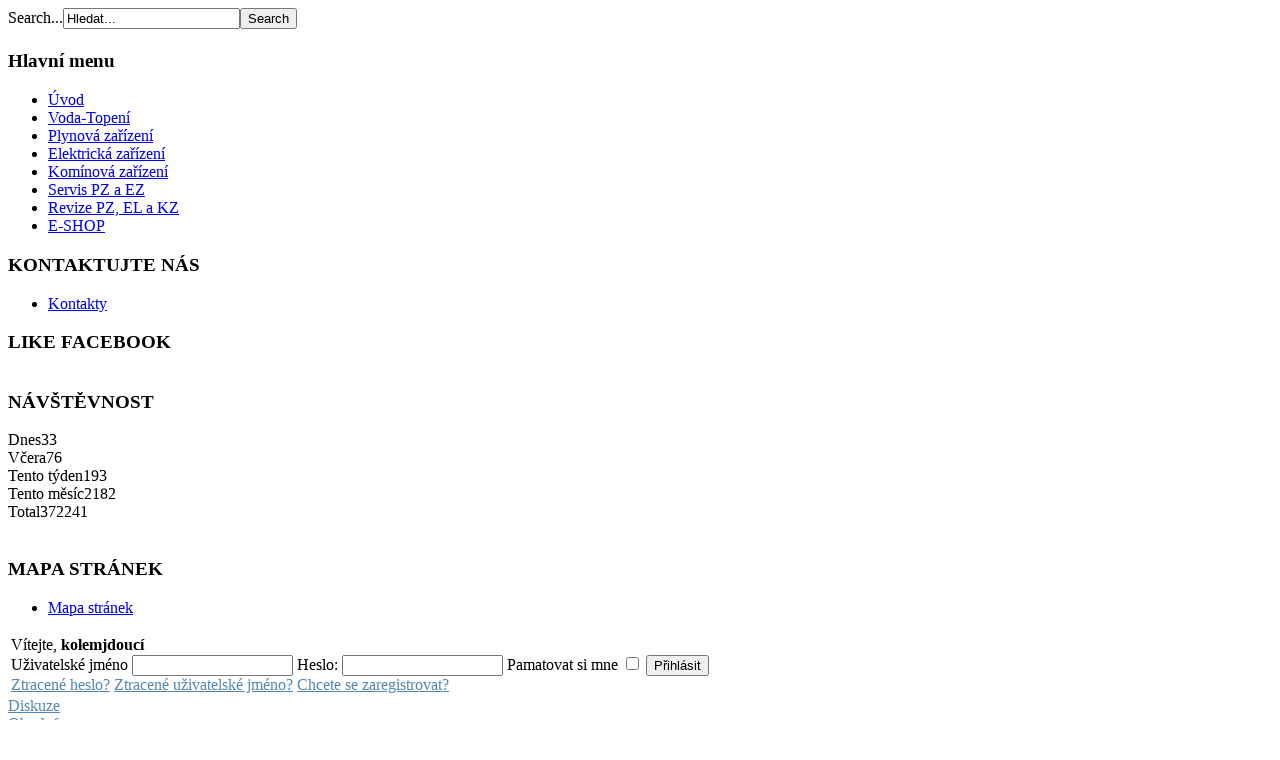

--- FILE ---
content_type: text/html; charset=utf-8
request_url: http://www.zenisekrevize.cz/?option=com_kunena&func=view&catid=6&id=293&lang=en&Itemid=118
body_size: 5605
content:
<!DOCTYPE html PUBLIC "-//W3C//DTD XHTML 1.0 Transitional//EN" "http://www.w3.org/TR/xhtml1/DTD/xhtml1-transitional.dtd"><html xmlns="http://www.w3.org/1999/xhtml" xml:lang="en-gb" lang="en-gb" dir="ltr"><head>	  <base href="http://www.zenisekrevize.cz" />
  <meta http-equiv="content-type" content="text/html; charset=utf-8" />
  <meta name="robots" content="index, follow" />
  <meta name="keywords" content="an interesting promo code, Obsah fora, Diskuze, Fórum, František Ženíšek - revizní a montážní technik" />
  <meta name="description" content="These outlets usually have overstocked what to counteract the expenses of the merchandise. Many people don't recognize that plenty of coupons will not scan and won't be listed, and t..." />
  <meta name="generator" content="Joomla! 1.7 - Open Source Content Management" />
  <title>an interesting promo code - František Ženíšek - revizní a montážní technik</title>
  <link href="/index.php?option=com_kunena&amp;func=view&amp;catid=6&amp;id=293&amp;lang=en&amp;Itemid=118" rel="canonical" />
  <link href="/templates/siteground-j16-29/favicon.ico" rel="shortcut icon" type="image/vnd.microsoft.icon" />
  <link href="http://www.zenisekrevize.cz/index.php?option=com_search&amp;func=view&amp;catid=6&amp;id=293&amp;lang=en&amp;Itemid=118&amp;format=opensearch&amp;view=search" rel="search" title="Search František Ženíšek - revizní a montážní technik" type="application/opensearchdescription+xml" />
  <link rel="stylesheet" href="http://www.zenisekrevize.cz/components/com_kunena/js/mediaboxadvanced/css/mediaboxAdv.css" type="text/css" />
  <link rel="stylesheet" href="http://www.zenisekrevize.cz/components/com_kunena/template/Aphotic/css/kunena.forum-min.css" type="text/css" />
  <link rel="stylesheet" href="/modules/mod_vcnt/mod_vcnt.css" type="text/css" />
  <style type="text/css">
	/* Kunena Custom CSS */
	#Kunena div.kblock > div.kheader,#Kunena .kblock div.kheader { background: #1E1E1E !important; }
	#Kunena #ktop { border-color: #1E1E1E; }
	#Kunena #ktop span.ktoggler { background: #1E1E1E; }
	#Kunena #ktab a:hover,
	#Kunena #ktab li.Kunena-item-active a	{ background-color: #1E1E1E; }
	#Kunena #ktab ul.menu li.active a { background-color: #1E1E1E; }
	#Kunena a:link,
	#Kunena a:visited,
	#Kunena a:active {color: #1E1E1E;}
	#Kunena a:focus {outline: none;}
	#Kunena a:hover {color: #FF0000;}	#Kunena a:link,
	#Kunena a:visited,
	#Kunena a:active {color: #5388B4;}
	#Kunena a:focus {outline: none;}	#Kunena div.kannouncement div.kheader { background: #1E1E1E !important; }	#Kunena div#kannouncement .kanndesc { background: #1E1E1E; }	#Kunena div.kfrontstats div.kheader { background: #1E1E1E !important; }	#Kunena div.kwhoisonline div.kheader { background: #1E1E1E !important; }	#Kunena #ktab a { background-color: #737373 !important; }	#Kunena #ktab ul.menu li.active a,#Kunena #ktab li#current.selected a { background-color: #5388B4 !important; }	#Kunena #ktab a:hover { background-color: #5388B4 !important; }	#Kunena #ktop { border-color: #5388B4 !important; }	#Kunena #ktab a span { color: #FFFFFF !important; }	#Kunena #ktab #current a span { color: #FFFFFF !important; }	#Kunena #ktop span.ktoggler { background-color: #5388B4 !important; }	#Kunena .kicon-profile { background-image: url("http://www.zenisekrevize.cz/components/com_kunena/template/default/media/iconsets/profile/default/default.png"); }
	#Kunena .kicon-button { background-image: url("http://www.zenisekrevize.cz/components/com_kunena/template/default/media/iconsets/buttons/default/default.png") !important; }
	#Kunena #kbbcode-toolbar li a,#Kunena #kattachments a { background-image:url("http://www.zenisekrevize.cz/components/com_kunena/template/default/media/iconsets/editor/default/default.png"); }
	/* End of Kunena Custom CSS */
  </style>
  <script src="/media/system/js/core.js" type="text/javascript"></script>
  <script src="/media/system/js/mootools-core.js" type="text/javascript"></script>
  <script src="/media/system/js/mootools-more.js" type="text/javascript"></script>
  <script src="http://www.zenisekrevize.cz/components/com_kunena/js/mediaboxadvanced/js/mediaboxAdv.js" type="text/javascript"></script>
  <script src="http://www.zenisekrevize.cz/components/com_kunena/template/default/js/default-min.js" type="text/javascript"></script>
  <script type="text/javascript">
// <![CDATA[
var kunena_toggler_close = "Sbalit";
var kunena_toggler_open = "Rozbalit";
// ]]>// <![CDATA[
var kunena_anonymous_name = "Anonym";
// ]]>
  </script>
  <div id="fb-root"></div>
<script>(function(d, s, id) {
  var js, fjs = d.getElementsByTagName(s)[0];
  if (d.getElementById(id)) {return;}
  js = d.createElement(s); js.id = id;
  js.src = "http://connect.facebook.net/en_GB/all.js#xfbml=1";
  fjs.parentNode.insertBefore(js, fjs);
}(document, 'script', 'facebook-jssdk'));</script>
	<!-- The following line loads the template CSS file located in the template folder. -->	<link rel="stylesheet" href="/templates/siteground-j16-29/css/template.css" type="text/css" /></head><body id="page_bg">

	<div class="top-menu">
		<div id="sgmenu">
			
		</div>
	</div>

	<div id="mainwrap">
	<div id="header">
	

	
	
		<div id="search">
			<form action="http://www.zenisekrevize.cz/" method="post">
	<div class="search">
		<label for="mod-search-searchword">Search...</label><input name="searchword" id="mod-search-searchword" maxlength="20"  class="inputbox" type="text" size="20" value="Hledat..."  onblur="if (this.value=='') this.value='Hledat...';" onfocus="if (this.value=='Hledat...') this.value='';" /><input type="submit" value="Search" class="button" onclick="this.form.searchword.focus();"/>	<input type="hidden" name="task" value="search" />
	<input type="hidden" name="option" value="com_search" />
	<input type="hidden" name="Itemid" value="118" />
	</div>
</form>

		</div>
	
		<h1><a href="/"></a></h1>					
		
	</div>	<div id="wrapper">		<div id="content_m">						<div class="maincol_w_left">															<div class="leftcol">								<div class="module_menu">
			<div>
				<div>
					<div>
													<h3>Hlavní menu</h3>
											

<ul class="menu">
<li id="item-101"><a href="/" ><span>Úvod</span></a></li><li id="item-153"><a href="/voda-topeni/topeni" ><span>Voda-Topení</span></a></li><li id="item-108"><a href="/plynova-zarizeni/plyn" ><span>Plynová zařízení</span></a></li><li id="item-147"><a href="/elektricka-zarizeni/elektrika" ><span>Elektrická zařízení</span></a></li><li id="item-148"><a href="/kominova-zarizeni/kominik" ><span>Komínová zařízení</span></a></li><li id="item-149"><a href="/servis-pz-a-ez/servis" ><span>Servis PZ a EZ</span></a></li><li id="item-150"><a href="/revize-pz-el-a-kz/revize" ><span>Revize PZ, EL a KZ</span></a></li><li id="item-151"><a href="http://www.koupelnyzalevno.cz" target="_blank" ><span>E-SHOP</span></a></li></ul>					</div>
				</div>
			</div>
		</div>
			<div class="module">
			<div>
				<div>
					<div>
													<h3>KONTAKTUJTE NÁS</h3>
											

<ul class="menu">
<li id="item-152"><a href="/kontakty/kontakty" ><span>Kontakty</span></a></li></ul>					</div>
				</div>
			</div>
		</div>
			<div class="module">
			<div>
				<div>
					<div>
													<h3>LIKE FACEBOOK</h3>
											
<div class="VombieLikeButton" style="">

	<fb:like 
		href="http://www.zenisekrevize.cz/?option=com_kunena&func=view&catid=6&id=293&lang=en&Itemid=118"
		send="false" 
		layout="standard"
		show-faces="1"  
		width="100%" 
		action="like" 
		font="arial"
		colorscheme="dark"
	>
	</fb:like>
	
</div>
					</div>
				</div>
			</div>
		</div>
			<div class="module">
			<div>
				<div>
					<div>
													<h3>NÁVŠTĚVNOST</h3>
											<!-- VCNT - Visitorcounter for Joomla 2.5 by Kubik-Rubik.de - Viktor Vogel --><div class="visitorcounter">
			<span class="floatleft">Dnes</span><span class="floatright">33</span><br />
				<span class="floatleft">Včera</span><span class="floatright">76</span><br />
				<span class="floatleft">Tento týden</span><span class="floatright">193</span><br />
				<span class="floatleft">Tento měsíc</span><span class="floatright">2182</span><br />
				<span class="floatleft">Total</span><span class="floatright">372241</span><br class="clearboth" />
		<br /><span class="small"><a href="/ " target="_blank" title=" "> </a></span>
</div>					</div>
				</div>
			</div>
		</div>
			<div class="module">
			<div>
				<div>
					<div>
													<h3>MAPA STRÁNEK</h3>
											

<ul class="menu">
<li id="item-183"><a href="/mapa-stranek" ><span>Mapa stránek</span></a></li></ul>					</div>
				</div>
			</div>
		</div>
						</div>											<div class="cont">							<!--[if lte IE 7]>
<link rel="stylesheet" href="http://www.zenisekrevize.cz/components/com_kunena/template/default/css/kunena.forum.ie7.css" type="text/css" />
<![endif]-->

<div id="Kunena"> <!-- Kunena Menu -->
<div id="ktop">
		<span class="ktoggler fltrt"><a class="ktoggler close" title="Sbalit" rel="kprofilebox"></a></span>
</div>
<!-- /Kunena Menu --><div class="kblock kpbox">
	<div class="kcontainer" id="kprofilebox">
		<div class="kbody">
<table class="kprofilebox">
	<tbody>
		<tr class="krow1">
			<td valign="top" class="kprofileboxcnt">
				<div class="k_guest">
					Vítejte,
					<b>kolemjdoucí</b>
				</div>
								<form action="/index.php?option=com_kunena&amp;Itemid=118" method="post" name="login">
					<div class="input">
						<span>
							Uživatelské jméno							<input type="text" name="username" class="inputbox ks" alt="username" size="18" />
						</span>
						<span>
							Heslo:							<input type="password" name="password" class="inputbox ks" size="18" alt="password" /></span>
						<span>
														Pamatovat si mne							<input type="checkbox" name="remember" alt="" value="yes" />
														<input type="submit" name="submit" class="kbutton" value="Přihlásit" />
							<input type="hidden" name="option" value="com_users" />
														<input type="hidden" name="task" value="user.login" />
							<input type="hidden" name="return" value="Lz9vcHRpb249Y29tX2t1bmVuYSZmdW5jPXZpZXcmY2F0aWQ9NiZpZD0yOTMmbGFuZz1lbiZJdGVtaWQ9MTE4" />
							<input type="hidden" name="41cdadb36daf3ff25dee7b41fe78bd0f" value="1" />						</span>
					</div>
					<div class="klink-block">
						<span class="kprofilebox-pass">
							<a href="/index.php?option=com_users&amp;view=reset" title="" rel="nofollow">Ztracené heslo?</a>						</span>
						<span class="kprofilebox-user">
							<a href="/index.php?option=com_users&amp;view=remind" title="" rel="nofollow">Ztracené uživatelské jméno?</a>						</span>
												<span class="kprofilebox-register">
							<a href="/index.php?option=com_users&amp;view=registration" title="" rel="nofollow">Chcete se zaregistrovat?</a>						</span>
											</div>
				</form>
							</td>
						</tr>
	</tbody>
</table>
		</div>
	</div>
</div><div><!-- Pathway -->
<div class="kblock kpathway">
	<div class="kcontainer" id="pathway_tbody">
		<div class="ksectionbody">
			<div class = "kforum-pathway">
			<div class="path-element-first"><a href="/index.php?option=com_kunena&amp;func=listcat&amp;Itemid=119" title="" rel="follow">Diskuze</a></div><div class="path-element"><a href="/index.php?option=com_kunena&amp;func=showcat&amp;catid=1&amp;Itemid=118" title="" rel="follow">Obsah fora</a></div><div class="path-element"><a href="/index.php?option=com_kunena&amp;func=showcat&amp;catid=6&amp;Itemid=118" title="" rel="follow">ELEKTRICKÁ ZAŘÍZENÍ</a></div><br /><div class="path-element-last">an interesting promo code</div><div class="path-element-users">(1 prohlížející)&nbsp;(1) host</div>			</div>
		</div>
	</div>
</div>
</div>


<!-- B: Thread Actions -->
<table class="klist-actions">
	<tr>
		<td class="klist-actions-goto">
			<a name="forumtop"></a><a class="kbuttongoto" href="/?option=com_kunena&amp;func=view&amp;catid=6&amp;id=293&amp;lang=en&amp;Itemid=118#forumbottom" title="" rel="nofollow"><span class="kicon kforumbottom" title="Přejít dolů"></span></a>		</td>
		<td class="klist-actions-forum">
					<div class="kmessage-buttons-row">
			<a class="kicon-button kbuttoncomm btn-left" href="/index.php?option=com_kunena&amp;func=post&amp;do=reply&amp;catid=6&amp;id=293&amp;Itemid=118" title="Odpovědět do tématu" rel="nofollow"><span class="reply"><span>Odpovědět</span></span></a>									</div>
						</td>

		<td class="klist-actions-forum">
					<div class="kmessage-buttons-row">
			<a class="kicon-button kbuttoncomm btn-left" href="/index.php?option=com_kunena&amp;func=post&amp;do=new&amp;catid=6&amp;Itemid=118" title="Založit nové téma" rel="nofollow"><span class="newtopic"><span>Nové téma</span></span></a>			</div>
								</td>
				<td class="klist-pages-all">
			<ul class="kpagination"><li class="page">Strana:</li><li class="active">1</li></ul>		</td>
	</tr>
</table>
<!-- F: Thread Actions -->
<div class="kblock">
	<div class="kheader">
		<h2><span>TÉMA: an interesting promo code</span></h2>
			</div>
	<div class="kcontainer">
		<div class="kbody">
			
<div class="kmsg-header kmsg-header-right">
	<h2>
		<span class="kmsgtitle kmsg-title-right">
			an interesting promo code		</span>
		<span class="kmsgdate kmsgdate-right" title="29.01.2016 16:03">
			10 let		</span>
		<span class="kmsg-id-right">
			<a name="293"></a>
			<a href="/?option=com_kunena&amp;func=view&amp;catid=6&amp;id=293&amp;lang=en&amp;Itemid=118#293" title="" rel="nofollow">#293</a>		</span>
	</h2>
</div>
<table class="kmsg">
	<tbody>
		<tr>
			<td class="kmessage-right">
				
<div class="kmsgbody">
	<div class="kmsgtext">
		These outlets usually have overstocked what to counteract the expenses of the merchandise. Many people don't recognize that plenty of coupons will not scan and won't be listed, and these may cause coupons to inaccurately scan. As time goes on you will ultimately refill of all things you need and can not have to get most situations at it's frequent price.<br />
<br />
Another great way to get the nappies at quite affordable rates will be to buy them online. Online promo codes aren't <a href="http://mcafeecoupondiscount.com/" rel="nofollow" target="_blank">mcafeecoupondiscount.com</a> the sole kind of deals as you are able to find on the net. By carefully understanding the voucher methods and guidance mentioned in this article, you can save big.	</div>
</div>
			</td>
			<td rowspan="2" class="kprofile-right">
					<ul class="kpost-profile">
		<li class="kpost-username">
			<span class="kwho-guest">marlarosales</span>		</li>
						<li class="kpost-avatar">
		<span class="kwho-guest"><span class="kavatar"><img class="kavatar" src="http://www.zenisekrevize.cz/media/kunena/avatars/resized/size144/./nophoto.jpg" alt="" style="max-width: 144px; max-height: 144px" /></span></span>		</li>
				</ul>			</td>
		</tr>
		<tr>
			<td class="kbuttonbar-right">
				<div>
	</div>
<div class="kmessage-editmarkup-cover">
			</div>
<div class="kmessage-buttons-cover">
	<div class="kmessage-buttons-row">
					<a class="kicon-button kbuttoncomm btn-left" href="/index.php?option=com_kunena&amp;func=post&amp;do=reply&amp;catid=6&amp;id=293&amp;Itemid=118" title="Odpovědět na příspěvek" rel="nofollow"><span class="reply"><span>Odpovědět</span></span></a>		<a class="kicon-button kbuttoncomm btn-left" href="/index.php?option=com_kunena&amp;func=post&amp;do=quote&amp;catid=6&amp;id=293&amp;Itemid=118" title="Citovat příspěvek v odpovědi" rel="nofollow"><span class="quote"><span>Citovat</span></span></a>																				</div>
</div>				<div class="kpost-thankyou">
	</div>
			</td>
		</tr>
	</tbody>
</table>


<!-- Begin: Message Module Position -->
	<!-- Finish: Message Module Position -->		</div>
	</div>
</div>
<!-- B: Thread Actions -->
<table class="klist-actions">
	<tr>
		<td class="klist-actions-goto">
			<a name="forumbottom"></a><a class="kbuttongoto" href="/?option=com_kunena&amp;func=view&amp;catid=6&amp;id=293&amp;lang=en&amp;Itemid=118#forumtop" title="" rel="nofollow"><span class="kicon kforumtop" title="Přejít nahoru"></span></a>		</td>
		<td class="klist-actions-forum">
					<div class="kmessage-buttons-row">
			<a class="kicon-button kbuttoncomm btn-left" href="/index.php?option=com_kunena&amp;func=post&amp;do=reply&amp;catid=6&amp;id=293&amp;Itemid=118" title="Odpovědět do tématu" rel="nofollow"><span class="reply"><span>Odpovědět</span></span></a>									</div>
						</td>

		<td class="klist-actions-forum">
					<div class="kmessage-buttons-row">
			<a class="kicon-button kbuttoncomm btn-left" href="/index.php?option=com_kunena&amp;func=post&amp;do=new&amp;catid=6&amp;Itemid=118" title="Založit nové téma" rel="nofollow"><span class="newtopic"><span>Nové téma</span></span></a>			</div>
								</td>
				<td class="klist-pages-all">
			<ul class="kpagination"><li class="page">Strana:</li><li class="active">1</li></ul>		</td>
	</tr>
</table>
<!-- F: Thread Actions -->
<div class = "kforum-pathway-bottom">
	<div class="path-element-first"><a href="/index.php?option=com_kunena&amp;func=listcat&amp;Itemid=119" title="" rel="follow">Diskuze</a></div><div class="path-element"><a href="/index.php?option=com_kunena&amp;func=showcat&amp;catid=1&amp;Itemid=118" title="" rel="follow">Obsah fora</a></div><div class="path-element"><a href="/index.php?option=com_kunena&amp;func=showcat&amp;catid=6&amp;Itemid=118" title="" rel="follow">ELEKTRICKÁ ZAŘÍZENÍ</a></div></div>
<!-- B: List Actions Bottom -->
<div class="kcontainer klist-bottom">
	<div class="kbody">
		<div class="kmoderatorslist-jump fltrt">
				<form id="jumpto" name="jumpto" method="post" target="_self" action="/index.php?option=com_kunena&amp;Itemid=118">
	<span class="kright">
		<input type="hidden" name="func" value="showcat" />
		<select id="forumjump" name="catid" class="inputbox fbs" size="1" onchange = "this.form.submit()">
	<option value="0">Kategorie</option>
	<option value="1">Obsah fora</option>
	<option value="2">- - Uv&iacute;tac&iacute; složka</option>
	<option value="3">- - TOPEN&Iacute; A REGULACE</option>
	<option value="4">- - INSTALAT&Eacute;RSTV&Iacute; A KANALIZACE</option>
	<option value="5">- - PLYNOV&Aacute; ZAŘ&Iacute;ZEN&Iacute;</option>
	<option value="6" selected="selected">- - ELEKTRICK&Aacute; ZAŘ&Iacute;ZEN&Iacute;</option>
	<option value="7">- - KOM&Iacute;NOV&Aacute; ZAŘ&Iacute;ZEN&Iacute;</option>
	<option value="8">- - SERVIS PLYNOV&Yacute;CH A ELEKTRICK&Yacute;CH ZAŘ&Iacute;ZEN&Iacute;</option>
	<option value="9">- - REVIZE PZ, EZ a KZ</option>
	<option value="12">- - HODNOCEN&Iacute;</option>
	<option value="10">- - E-SHOP</option>
	<option value="11">- - NEZAŘAZEN&Eacute;</option>
</select>
		<input type="submit" name="Go" class="kbutton ks" value="Přejít" />
	</span>
</form>		</div>
			</div>
</div>
<!-- F: List Actions Bottom --><div class="krss-block"></div><div class="kcredits kms"> <a href="/index.php?option=com_kunena&amp;func=credits&amp;catid=6&amp;Itemid=118" title="" rel="follow">Powered by</a> <a href="http://www.kunena.org" title="Kunena" rel="follow" target="_blank">Kunena</a> :: <a href ="http://snilloconator.com" rel="follow">snilloconator Aphotic</a></div>	<div class="kfooter">
		<span class="kfooter-time">Doba nahrání stránky:&nbsp;0.18&nbsp;vteřin</span>
	</div>
</div>
<!-- closes Kunena div -->
<div><a href="http://www.artio.net" style="font-size: 8px; visibility: visible; display: inline;" title="Web development, Joomla, CMS, CRM, Online shop software, databases">Joomla SEF URLs by Artio</a></div>						</div>													<div class="clr"></div>			</div>		</div>		<div id="footer">			<p style="text-align:center;">


 	František Ženíšek - revizní a montážní technik  - Tyto stranky vytvoril <a href="http://zenisekrevize.cz/" class="sgfooter" target="_blank">Zenisek Frantisek. -</a>
	
	
	
</p>		</div>
		</div>	</div>
	<div id="footergrad">&nbsp;</div></body></html>